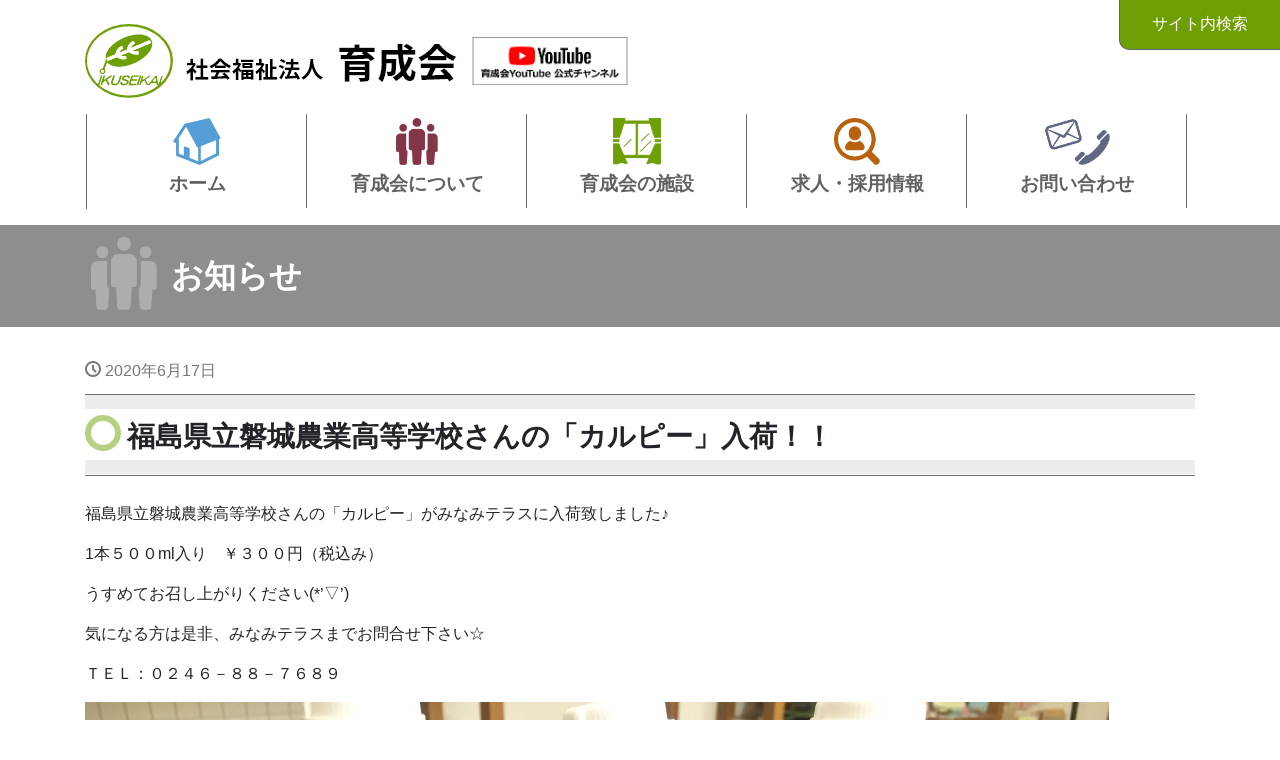

--- FILE ---
content_type: text/html; charset=UTF-8
request_url: https://www.ikuseikai.com/post-18531/
body_size: 10783
content:
<!DOCTYPE html>
<html lang="ja">
<head>

<meta charset="utf-8">
<meta name="viewport" content="width=device-width, initial-scale=1">
<link rel="start" href="https://www.ikuseikai.com" title="トップ">
<link rel="stylesheet" href="https://use.fontawesome.com/releases/v5.7.2/css/all.css" integrity="sha384-fnmOCqbTlWIlj8LyTjo7mOUStjsKC4pOpQbqyi7RrhN7udi9RwhKkMHpvLbHG9Sr" crossorigin="anonymous">

<title>福島県立磐城農業高等学校さんの「カルピー」入荷！！ &#8211; 社会福祉法人育成会</title>
<meta name='robots' content='max-image-preview:large' />
<link rel='dns-prefetch' href='//code.jquery.com' />
<link rel="alternate" type="application/rss+xml" title="社会福祉法人育成会 &raquo; フィード" href="https://www.ikuseikai.com/feed/" />
<link rel="alternate" type="application/rss+xml" title="社会福祉法人育成会 &raquo; コメントフィード" href="https://www.ikuseikai.com/comments/feed/" />
<script type="text/javascript">
window._wpemojiSettings = {"baseUrl":"https:\/\/s.w.org\/images\/core\/emoji\/14.0.0\/72x72\/","ext":".png","svgUrl":"https:\/\/s.w.org\/images\/core\/emoji\/14.0.0\/svg\/","svgExt":".svg","source":{"concatemoji":"https:\/\/www.ikuseikai.com\/app\/wp-includes\/js\/wp-emoji-release.min.js?ver=d268fd11d09279d022af0c3ccd0baa98"}};
/*! This file is auto-generated */
!function(e,a,t){var n,r,o,i=a.createElement("canvas"),p=i.getContext&&i.getContext("2d");function s(e,t){p.clearRect(0,0,i.width,i.height),p.fillText(e,0,0);e=i.toDataURL();return p.clearRect(0,0,i.width,i.height),p.fillText(t,0,0),e===i.toDataURL()}function c(e){var t=a.createElement("script");t.src=e,t.defer=t.type="text/javascript",a.getElementsByTagName("head")[0].appendChild(t)}for(o=Array("flag","emoji"),t.supports={everything:!0,everythingExceptFlag:!0},r=0;r<o.length;r++)t.supports[o[r]]=function(e){if(p&&p.fillText)switch(p.textBaseline="top",p.font="600 32px Arial",e){case"flag":return s("\ud83c\udff3\ufe0f\u200d\u26a7\ufe0f","\ud83c\udff3\ufe0f\u200b\u26a7\ufe0f")?!1:!s("\ud83c\uddfa\ud83c\uddf3","\ud83c\uddfa\u200b\ud83c\uddf3")&&!s("\ud83c\udff4\udb40\udc67\udb40\udc62\udb40\udc65\udb40\udc6e\udb40\udc67\udb40\udc7f","\ud83c\udff4\u200b\udb40\udc67\u200b\udb40\udc62\u200b\udb40\udc65\u200b\udb40\udc6e\u200b\udb40\udc67\u200b\udb40\udc7f");case"emoji":return!s("\ud83e\udef1\ud83c\udffb\u200d\ud83e\udef2\ud83c\udfff","\ud83e\udef1\ud83c\udffb\u200b\ud83e\udef2\ud83c\udfff")}return!1}(o[r]),t.supports.everything=t.supports.everything&&t.supports[o[r]],"flag"!==o[r]&&(t.supports.everythingExceptFlag=t.supports.everythingExceptFlag&&t.supports[o[r]]);t.supports.everythingExceptFlag=t.supports.everythingExceptFlag&&!t.supports.flag,t.DOMReady=!1,t.readyCallback=function(){t.DOMReady=!0},t.supports.everything||(n=function(){t.readyCallback()},a.addEventListener?(a.addEventListener("DOMContentLoaded",n,!1),e.addEventListener("load",n,!1)):(e.attachEvent("onload",n),a.attachEvent("onreadystatechange",function(){"complete"===a.readyState&&t.readyCallback()})),(e=t.source||{}).concatemoji?c(e.concatemoji):e.wpemoji&&e.twemoji&&(c(e.twemoji),c(e.wpemoji)))}(window,document,window._wpemojiSettings);
</script>
<style type="text/css">
img.wp-smiley,
img.emoji {
	display: inline !important;
	border: none !important;
	box-shadow: none !important;
	height: 1em !important;
	width: 1em !important;
	margin: 0 0.07em !important;
	vertical-align: -0.1em !important;
	background: none !important;
	padding: 0 !important;
}
</style>
	<link rel='stylesheet' id='colorbox-theme4-css' href='https://www.ikuseikai.com/app/wp-content/plugins/jquery-colorbox/themes/theme4/colorbox.css?ver=4.6.2' type='text/css' media='screen' />
<link rel='stylesheet' id='wp-block-library-css' href='https://www.ikuseikai.com/app/wp-includes/css/dist/block-library/style.min.css?ver=1649123945' type='text/css' media='all' />
<link rel='stylesheet' id='liquid-blocks-css' href='https://www.ikuseikai.com/app/wp-content/plugins/liquid-blocks/css/block.css?ver=1.1.1' type='text/css' media='all' />
<link rel='stylesheet' id='dashicons-css' href='https://www.ikuseikai.com/app/wp-includes/css/dashicons.min.css?ver=1649123945' type='text/css' media='all' />
<link rel='stylesheet' id='classic-theme-styles-css' href='https://www.ikuseikai.com/app/wp-includes/css/classic-themes.min.css?ver=1649123945' type='text/css' media='all' />
<style id='global-styles-inline-css' type='text/css'>
body{--wp--preset--color--black: #000000;--wp--preset--color--cyan-bluish-gray: #abb8c3;--wp--preset--color--white: #ffffff;--wp--preset--color--pale-pink: #f78da7;--wp--preset--color--vivid-red: #cf2e2e;--wp--preset--color--luminous-vivid-orange: #ff6900;--wp--preset--color--luminous-vivid-amber: #fcb900;--wp--preset--color--light-green-cyan: #7bdcb5;--wp--preset--color--vivid-green-cyan: #00d084;--wp--preset--color--pale-cyan-blue: #8ed1fc;--wp--preset--color--vivid-cyan-blue: #0693e3;--wp--preset--color--vivid-purple: #9b51e0;--wp--preset--gradient--vivid-cyan-blue-to-vivid-purple: linear-gradient(135deg,rgba(6,147,227,1) 0%,rgb(155,81,224) 100%);--wp--preset--gradient--light-green-cyan-to-vivid-green-cyan: linear-gradient(135deg,rgb(122,220,180) 0%,rgb(0,208,130) 100%);--wp--preset--gradient--luminous-vivid-amber-to-luminous-vivid-orange: linear-gradient(135deg,rgba(252,185,0,1) 0%,rgba(255,105,0,1) 100%);--wp--preset--gradient--luminous-vivid-orange-to-vivid-red: linear-gradient(135deg,rgba(255,105,0,1) 0%,rgb(207,46,46) 100%);--wp--preset--gradient--very-light-gray-to-cyan-bluish-gray: linear-gradient(135deg,rgb(238,238,238) 0%,rgb(169,184,195) 100%);--wp--preset--gradient--cool-to-warm-spectrum: linear-gradient(135deg,rgb(74,234,220) 0%,rgb(151,120,209) 20%,rgb(207,42,186) 40%,rgb(238,44,130) 60%,rgb(251,105,98) 80%,rgb(254,248,76) 100%);--wp--preset--gradient--blush-light-purple: linear-gradient(135deg,rgb(255,206,236) 0%,rgb(152,150,240) 100%);--wp--preset--gradient--blush-bordeaux: linear-gradient(135deg,rgb(254,205,165) 0%,rgb(254,45,45) 50%,rgb(107,0,62) 100%);--wp--preset--gradient--luminous-dusk: linear-gradient(135deg,rgb(255,203,112) 0%,rgb(199,81,192) 50%,rgb(65,88,208) 100%);--wp--preset--gradient--pale-ocean: linear-gradient(135deg,rgb(255,245,203) 0%,rgb(182,227,212) 50%,rgb(51,167,181) 100%);--wp--preset--gradient--electric-grass: linear-gradient(135deg,rgb(202,248,128) 0%,rgb(113,206,126) 100%);--wp--preset--gradient--midnight: linear-gradient(135deg,rgb(2,3,129) 0%,rgb(40,116,252) 100%);--wp--preset--duotone--dark-grayscale: url('#wp-duotone-dark-grayscale');--wp--preset--duotone--grayscale: url('#wp-duotone-grayscale');--wp--preset--duotone--purple-yellow: url('#wp-duotone-purple-yellow');--wp--preset--duotone--blue-red: url('#wp-duotone-blue-red');--wp--preset--duotone--midnight: url('#wp-duotone-midnight');--wp--preset--duotone--magenta-yellow: url('#wp-duotone-magenta-yellow');--wp--preset--duotone--purple-green: url('#wp-duotone-purple-green');--wp--preset--duotone--blue-orange: url('#wp-duotone-blue-orange');--wp--preset--font-size--small: 13px;--wp--preset--font-size--medium: 20px;--wp--preset--font-size--large: 36px;--wp--preset--font-size--x-large: 42px;--wp--preset--spacing--20: 0.44rem;--wp--preset--spacing--30: 0.67rem;--wp--preset--spacing--40: 1rem;--wp--preset--spacing--50: 1.5rem;--wp--preset--spacing--60: 2.25rem;--wp--preset--spacing--70: 3.38rem;--wp--preset--spacing--80: 5.06rem;--wp--preset--shadow--natural: 6px 6px 9px rgba(0, 0, 0, 0.2);--wp--preset--shadow--deep: 12px 12px 50px rgba(0, 0, 0, 0.4);--wp--preset--shadow--sharp: 6px 6px 0px rgba(0, 0, 0, 0.2);--wp--preset--shadow--outlined: 6px 6px 0px -3px rgba(255, 255, 255, 1), 6px 6px rgba(0, 0, 0, 1);--wp--preset--shadow--crisp: 6px 6px 0px rgba(0, 0, 0, 1);}:where(.is-layout-flex){gap: 0.5em;}body .is-layout-flow > .alignleft{float: left;margin-inline-start: 0;margin-inline-end: 2em;}body .is-layout-flow > .alignright{float: right;margin-inline-start: 2em;margin-inline-end: 0;}body .is-layout-flow > .aligncenter{margin-left: auto !important;margin-right: auto !important;}body .is-layout-constrained > .alignleft{float: left;margin-inline-start: 0;margin-inline-end: 2em;}body .is-layout-constrained > .alignright{float: right;margin-inline-start: 2em;margin-inline-end: 0;}body .is-layout-constrained > .aligncenter{margin-left: auto !important;margin-right: auto !important;}body .is-layout-constrained > :where(:not(.alignleft):not(.alignright):not(.alignfull)){max-width: var(--wp--style--global--content-size);margin-left: auto !important;margin-right: auto !important;}body .is-layout-constrained > .alignwide{max-width: var(--wp--style--global--wide-size);}body .is-layout-flex{display: flex;}body .is-layout-flex{flex-wrap: wrap;align-items: center;}body .is-layout-flex > *{margin: 0;}:where(.wp-block-columns.is-layout-flex){gap: 2em;}.has-black-color{color: var(--wp--preset--color--black) !important;}.has-cyan-bluish-gray-color{color: var(--wp--preset--color--cyan-bluish-gray) !important;}.has-white-color{color: var(--wp--preset--color--white) !important;}.has-pale-pink-color{color: var(--wp--preset--color--pale-pink) !important;}.has-vivid-red-color{color: var(--wp--preset--color--vivid-red) !important;}.has-luminous-vivid-orange-color{color: var(--wp--preset--color--luminous-vivid-orange) !important;}.has-luminous-vivid-amber-color{color: var(--wp--preset--color--luminous-vivid-amber) !important;}.has-light-green-cyan-color{color: var(--wp--preset--color--light-green-cyan) !important;}.has-vivid-green-cyan-color{color: var(--wp--preset--color--vivid-green-cyan) !important;}.has-pale-cyan-blue-color{color: var(--wp--preset--color--pale-cyan-blue) !important;}.has-vivid-cyan-blue-color{color: var(--wp--preset--color--vivid-cyan-blue) !important;}.has-vivid-purple-color{color: var(--wp--preset--color--vivid-purple) !important;}.has-black-background-color{background-color: var(--wp--preset--color--black) !important;}.has-cyan-bluish-gray-background-color{background-color: var(--wp--preset--color--cyan-bluish-gray) !important;}.has-white-background-color{background-color: var(--wp--preset--color--white) !important;}.has-pale-pink-background-color{background-color: var(--wp--preset--color--pale-pink) !important;}.has-vivid-red-background-color{background-color: var(--wp--preset--color--vivid-red) !important;}.has-luminous-vivid-orange-background-color{background-color: var(--wp--preset--color--luminous-vivid-orange) !important;}.has-luminous-vivid-amber-background-color{background-color: var(--wp--preset--color--luminous-vivid-amber) !important;}.has-light-green-cyan-background-color{background-color: var(--wp--preset--color--light-green-cyan) !important;}.has-vivid-green-cyan-background-color{background-color: var(--wp--preset--color--vivid-green-cyan) !important;}.has-pale-cyan-blue-background-color{background-color: var(--wp--preset--color--pale-cyan-blue) !important;}.has-vivid-cyan-blue-background-color{background-color: var(--wp--preset--color--vivid-cyan-blue) !important;}.has-vivid-purple-background-color{background-color: var(--wp--preset--color--vivid-purple) !important;}.has-black-border-color{border-color: var(--wp--preset--color--black) !important;}.has-cyan-bluish-gray-border-color{border-color: var(--wp--preset--color--cyan-bluish-gray) !important;}.has-white-border-color{border-color: var(--wp--preset--color--white) !important;}.has-pale-pink-border-color{border-color: var(--wp--preset--color--pale-pink) !important;}.has-vivid-red-border-color{border-color: var(--wp--preset--color--vivid-red) !important;}.has-luminous-vivid-orange-border-color{border-color: var(--wp--preset--color--luminous-vivid-orange) !important;}.has-luminous-vivid-amber-border-color{border-color: var(--wp--preset--color--luminous-vivid-amber) !important;}.has-light-green-cyan-border-color{border-color: var(--wp--preset--color--light-green-cyan) !important;}.has-vivid-green-cyan-border-color{border-color: var(--wp--preset--color--vivid-green-cyan) !important;}.has-pale-cyan-blue-border-color{border-color: var(--wp--preset--color--pale-cyan-blue) !important;}.has-vivid-cyan-blue-border-color{border-color: var(--wp--preset--color--vivid-cyan-blue) !important;}.has-vivid-purple-border-color{border-color: var(--wp--preset--color--vivid-purple) !important;}.has-vivid-cyan-blue-to-vivid-purple-gradient-background{background: var(--wp--preset--gradient--vivid-cyan-blue-to-vivid-purple) !important;}.has-light-green-cyan-to-vivid-green-cyan-gradient-background{background: var(--wp--preset--gradient--light-green-cyan-to-vivid-green-cyan) !important;}.has-luminous-vivid-amber-to-luminous-vivid-orange-gradient-background{background: var(--wp--preset--gradient--luminous-vivid-amber-to-luminous-vivid-orange) !important;}.has-luminous-vivid-orange-to-vivid-red-gradient-background{background: var(--wp--preset--gradient--luminous-vivid-orange-to-vivid-red) !important;}.has-very-light-gray-to-cyan-bluish-gray-gradient-background{background: var(--wp--preset--gradient--very-light-gray-to-cyan-bluish-gray) !important;}.has-cool-to-warm-spectrum-gradient-background{background: var(--wp--preset--gradient--cool-to-warm-spectrum) !important;}.has-blush-light-purple-gradient-background{background: var(--wp--preset--gradient--blush-light-purple) !important;}.has-blush-bordeaux-gradient-background{background: var(--wp--preset--gradient--blush-bordeaux) !important;}.has-luminous-dusk-gradient-background{background: var(--wp--preset--gradient--luminous-dusk) !important;}.has-pale-ocean-gradient-background{background: var(--wp--preset--gradient--pale-ocean) !important;}.has-electric-grass-gradient-background{background: var(--wp--preset--gradient--electric-grass) !important;}.has-midnight-gradient-background{background: var(--wp--preset--gradient--midnight) !important;}.has-small-font-size{font-size: var(--wp--preset--font-size--small) !important;}.has-medium-font-size{font-size: var(--wp--preset--font-size--medium) !important;}.has-large-font-size{font-size: var(--wp--preset--font-size--large) !important;}.has-x-large-font-size{font-size: var(--wp--preset--font-size--x-large) !important;}
.wp-block-navigation a:where(:not(.wp-element-button)){color: inherit;}
:where(.wp-block-columns.is-layout-flex){gap: 2em;}
.wp-block-pullquote{font-size: 1.5em;line-height: 1.6;}
</style>
<link rel='stylesheet' id='advpsStyleSheet-css' href='https://www.ikuseikai.com/app/wp-content/plugins/advanced-post-slider/advps-style.css?ver=1649123945' type='text/css' media='all' />
<link rel='stylesheet' id='contact-form-7-css' href='https://www.ikuseikai.com/app/wp-content/plugins/contact-form-7/includes/css/styles.css?ver=5.8.7' type='text/css' media='all' />
<link rel='stylesheet' id='hamburger.css-css' href='https://www.ikuseikai.com/app/wp-content/plugins/wp-responsive-menu/assets/css/wpr-hamburger.css?ver=3.1.8' type='text/css' media='all' />
<link rel='stylesheet' id='wprmenu.css-css' href='https://www.ikuseikai.com/app/wp-content/plugins/wp-responsive-menu/assets/css/wprmenu.css?ver=3.1.8' type='text/css' media='all' />
<style id='wprmenu.css-inline-css' type='text/css'>
@media only screen and ( max-width: 768px ) {html body div.wprm-wrapper {overflow: scroll;}html body div.wprm-overlay{ background: rgb(0,0,0) }#wprmenu_bar {background-image: url();background-size: cover ;background-repeat: repeat;}#wprmenu_bar {background-color: #6e9f05;}html body div#mg-wprm-wrap .wpr_submit .icon.icon-search {color: #ffffff;}#wprmenu_bar .menu_title,#wprmenu_bar .wprmenu_icon_menu,#wprmenu_bar .menu_title a {color: #ffffff;}#wprmenu_bar .menu_title a {font-size: 20px;font-weight: normal;}#mg-wprm-wrap li.menu-item a {font-size: 15px;text-transform: uppercase;font-weight: normal;}#mg-wprm-wrap li.menu-item-has-children ul.sub-menu a {font-size: 15px;text-transform: uppercase;font-weight: normal;}#mg-wprm-wrap li.current-menu-item > a {background: #6e9f05;}#mg-wprm-wrap li.current-menu-item > a,#mg-wprm-wrap li.current-menu-item span.wprmenu_icon{color: #ffffff !important;}#mg-wprm-wrap {background-color: #6e9f05;}.cbp-spmenu-push-toright,.cbp-spmenu-push-toright .mm-slideout {left: 80% ;}.cbp-spmenu-push-toleft {left: -80% ;}#mg-wprm-wrap.cbp-spmenu-right,#mg-wprm-wrap.cbp-spmenu-left,#mg-wprm-wrap.cbp-spmenu-right.custom,#mg-wprm-wrap.cbp-spmenu-left.custom,.cbp-spmenu-vertical {width: 80%;max-width: 400px;}#mg-wprm-wrap ul#wprmenu_menu_ul li.menu-item a,div#mg-wprm-wrap ul li span.wprmenu_icon {color: #ffffff;}#mg-wprm-wrap ul#wprmenu_menu_ul li.menu-item:valid ~ a{color: #ffffff;}#mg-wprm-wrap ul#wprmenu_menu_ul li.menu-item a:hover {background: #6e9f05;color: #ffffff !important;}div#mg-wprm-wrap ul>li:hover>span.wprmenu_icon {color: #ffffff !important;}.wprmenu_bar .hamburger-inner,.wprmenu_bar .hamburger-inner::before,.wprmenu_bar .hamburger-inner::after {background: #ffffff;}.wprmenu_bar .hamburger:hover .hamburger-inner,.wprmenu_bar .hamburger:hover .hamburger-inner::before,.wprmenu_bar .hamburger:hover .hamburger-inner::after {background: #ffffff;}div.wprmenu_bar div.hamburger{padding-right: 6px !important;}#wprmenu_menu.left {width:80%;left: -80%;right: auto;}#wprmenu_menu.right {width:80%;right: -80%;left: auto;}html body div#wprmenu_bar {height : 42px;}#mg-wprm-wrap.cbp-spmenu-left,#mg-wprm-wrap.cbp-spmenu-right,#mg-widgetmenu-wrap.cbp-spmenu-widget-left,#mg-widgetmenu-wrap.cbp-spmenu-widget-right {top: 42px !important;}.wprmenu_bar .hamburger {float: left;}.wprmenu_bar #custom_menu_icon.hamburger {top: 0px;left: 0px;float: left !important;background-color: #cccccc;}.wpr_custom_menu #custom_menu_icon {display: block;}html { padding-top: 42px !important; }#wprmenu_bar,#mg-wprm-wrap { display: block; }div#wpadminbar { position: fixed; }}
</style>
<link rel='stylesheet' id='wpr_icons-css' href='https://www.ikuseikai.com/app/wp-content/plugins/wp-responsive-menu/inc/assets/icons/wpr-icons.css?ver=3.1.8' type='text/css' media='all' />
<link rel='stylesheet' id='parent-style-css' href='https://www.ikuseikai.com/app/wp-content/themes/liquid/style.css?ver=1649123945' type='text/css' media='all' />
<link rel='stylesheet' id='child-style-css' href='https://www.ikuseikai.com/app/wp-content/themes/ikuseikai/style.css?ver=1649123945' type='text/css' media='all' />
<link rel='stylesheet' id='bootstrap-css' href='https://www.ikuseikai.com/app/wp-content/themes/liquid/css/bootstrap.min.css?ver=1649123945' type='text/css' media='all' />
<link rel='stylesheet' id='icomoon-css' href='https://www.ikuseikai.com/app/wp-content/themes/liquid/css/icomoon.css?ver=1649123945' type='text/css' media='all' />
<link rel='stylesheet' id='liquid-style-css' href='https://www.ikuseikai.com/app/wp-content/themes/ikuseikai/style.css?ver=1649123945' type='text/css' media='all' />
<link rel='stylesheet' id='liquid-block-style-css' href='https://www.ikuseikai.com/app/wp-content/themes/liquid/css/block.css?ver=1649123945' type='text/css' media='all' />
<script type='text/javascript' src='https://code.jquery.com/jquery-1.10.1.min.js?ver=1.10.1' id='jquery-js'></script>
<script type='text/javascript' id='colorbox-js-extra'>
/* <![CDATA[ */
var jQueryColorboxSettingsArray = {"jQueryColorboxVersion":"4.6.2","colorboxInline":"false","colorboxIframe":"false","colorboxGroupId":"","colorboxTitle":"","colorboxWidth":"false","colorboxHeight":"false","colorboxMaxWidth":"false","colorboxMaxHeight":"false","colorboxSlideshow":"true","colorboxSlideshowAuto":"false","colorboxScalePhotos":"true","colorboxPreloading":"false","colorboxOverlayClose":"false","colorboxLoop":"true","colorboxEscKey":"true","colorboxArrowKey":"true","colorboxScrolling":"true","colorboxOpacity":"0.85","colorboxTransition":"elastic","colorboxSpeed":"350","colorboxSlideshowSpeed":"2500","colorboxClose":"close","colorboxNext":"next","colorboxPrevious":"previous","colorboxSlideshowStart":"start slideshow","colorboxSlideshowStop":"stop slideshow","colorboxCurrent":"{current} of {total} images","colorboxXhrError":"This content failed to load.","colorboxImgError":"This image failed to load.","colorboxImageMaxWidth":"false","colorboxImageMaxHeight":"false","colorboxImageHeight":"85%","colorboxImageWidth":"85%","colorboxLinkHeight":"false","colorboxLinkWidth":"false","colorboxInitialHeight":"100","colorboxInitialWidth":"300","autoColorboxJavaScript":"true","autoHideFlash":"","autoColorbox":"true","autoColorboxGalleries":"","addZoomOverlay":"","useGoogleJQuery":"true","colorboxAddClassToLinks":""};
/* ]]> */
</script>
<script type='text/javascript' src='https://www.ikuseikai.com/app/wp-content/plugins/jquery-colorbox/js/jquery.colorbox-min.js?ver=1.4.33' id='colorbox-js'></script>
<script type='text/javascript' src='https://www.ikuseikai.com/app/wp-content/plugins/jquery-colorbox/js/jquery-colorbox-wrapper-min.js?ver=4.6.2' id='colorbox-wrapper-js'></script>
<script type='text/javascript' src='https://www.ikuseikai.com/app/wp-content/plugins/advanced-post-slider/js/advps.frnt.script.js?ver=d268fd11d09279d022af0c3ccd0baa98' id='advps_front_script-js'></script>
<script type='text/javascript' src='https://www.ikuseikai.com/app/wp-content/plugins/advanced-post-slider/bxslider/jquery.bxslider.min.js?ver=d268fd11d09279d022af0c3ccd0baa98' id='advps_jbx-js'></script>
<script type='text/javascript' src='https://www.ikuseikai.com/app/wp-content/plugins/wp-responsive-menu/assets/js/modernizr.custom.js?ver=3.1.8' id='modernizr-js'></script>
<script type='text/javascript' src='https://www.ikuseikai.com/app/wp-content/plugins/wp-responsive-menu/assets/js/touchSwipe.js?ver=3.1.8' id='touchSwipe-js'></script>
<script type='text/javascript' id='wprmenu.js-js-extra'>
/* <![CDATA[ */
var wprmenu = {"zooming":"","from_width":"768","push_width":"400","menu_width":"80","parent_click":"","swipe":"","enable_overlay":"1"};
/* ]]> */
</script>
<script type='text/javascript' src='https://www.ikuseikai.com/app/wp-content/plugins/wp-responsive-menu/assets/js/wprmenu.js?ver=3.1.8' id='wprmenu.js-js'></script>
<script type='text/javascript' src='https://www.ikuseikai.com/app/wp-content/themes/liquid/js/bootstrap.min.js?ver=d268fd11d09279d022af0c3ccd0baa98' id='bootstrap-js'></script>
<script type='text/javascript' src='https://www.ikuseikai.com/app/wp-content/themes/liquid/js/common.min.js?ver=d268fd11d09279d022af0c3ccd0baa98' id='liquid-script-js'></script>
<link rel="https://api.w.org/" href="https://www.ikuseikai.com/wp-json/" /><link rel="alternate" type="application/json" href="https://www.ikuseikai.com/wp-json/wp/v2/posts/18531" /><link rel="canonical" href="https://www.ikuseikai.com/post-18531/" />
<link rel="alternate" type="application/json+oembed" href="https://www.ikuseikai.com/wp-json/oembed/1.0/embed?url=https%3A%2F%2Fwww.ikuseikai.com%2Fpost-18531%2F" />
<link rel="alternate" type="text/xml+oembed" href="https://www.ikuseikai.com/wp-json/oembed/1.0/embed?url=https%3A%2F%2Fwww.ikuseikai.com%2Fpost-18531%2F&#038;format=xml" />
<style type="text/css">.recentcomments a{display:inline !important;padding:0 !important;margin:0 !important;}</style><link rel="icon" href="https://www.ikuseikai.com/files/2022/10/cropped-favicon-32x32.png" sizes="32x32" />
<link rel="icon" href="https://www.ikuseikai.com/files/2022/10/cropped-favicon-192x192.png" sizes="192x192" />
<link rel="apple-touch-icon" href="https://www.ikuseikai.com/files/2022/10/cropped-favicon-180x180.png" />
<meta name="msapplication-TileImage" content="https://www.ikuseikai.com/files/2022/10/cropped-favicon-270x270.png" />

<script>
  (function(d) {
    var config = {
      kitId: 'itj6oiy',
      scriptTimeout: 3000,
      async: true
    },
    h=d.documentElement,t=setTimeout(function(){h.className=h.className.replace(/\bwf-loading\b/g,"")+" wf-inactive";},config.scriptTimeout),tk=d.createElement("script"),f=false,s=d.getElementsByTagName("script")[0],a;h.className+=" wf-loading";tk.src='https://use.typekit.net/'+config.kitId+'.js';tk.async=true;tk.onload=tk.onreadystatechange=function(){a=this.readyState;if(f||a&&a!="complete"&&a!="loaded")return;f=true;clearTimeout(t);try{Typekit.load(config)}catch(e){}};s.parentNode.insertBefore(tk,s)
  })(document);
</script>

<!-- Global site tag (gtag.js) - Google Analytics -->
<script async src="https://www.googletagmanager.com/gtag/js?id=G-R8NE9D183L"></script>
<script>
  window.dataLayer = window.dataLayer || [];
  function gtag(){dataLayer.push(arguments);}
  gtag('js', new Date());

  gtag('config', 'G-R8NE9D183L');
  gtag('config', 'UA-2127570-51');
</script>

<!-- 
<script async src="https://www.googletagmanager.com/gtag/js?id=UA-2127570-51"></script>
<script>
  window.dataLayer = window.dataLayer || [];
  function gtag(){dataLayer.push(arguments);}
  gtag('js', new Date());

  gtag('config', 'UA-2127570-51');
</script>
 -->

</head>

<body data-rsssl=1 class="post-template-default single single-post postid-18531 single-format-standard category_9">

<div id="fb-root"></div>
<script async defer crossorigin="anonymous" src="https://connect.facebook.net/ja_JP/sdk.js#xfbml=1&version=v4.0&appId=148730081955676&autoLogAppEvents=1"></script>

<div class="wrapper" id="top">
   
    <header>

		<div class="headline">
		<div class="container">
			<div class="row">
				<div class="col-12 logo">
					<!-- <p>障がいを持つ方の最良のパートナー　生涯支援を目指して。</p> -->
					<a href="https://www.ikuseikai.com" title="社会福祉法人育成会">
						<img src="https://www.ikuseikai.com/app/wp-content/themes/ikuseikai/img/logo.png" alt="社会福祉法人 育成会">
					</a>
																<a target="_blank" href="https://www.youtube.com/channel/UCpUlUvdLyPkh_eKnAvPjT8g/videos"><img src="https://www.ikuseikai.com/app/wp-content/themes/ikuseikai/img/youtube.png" alt="育成会YOUTUBEチャンネル" style="width:170px !important;height:auto;" ></a>
									</div>
				<div class="col-12 sm-logo">
					<!-- <p>障がいを持つ方の最良のパートナー　生涯支援を目指して。</p> -->
					<a href="https://www.ikuseikai.com" title="社会福祉法人育成会">
						<img src="https://www.ikuseikai.com/app/wp-content/themes/ikuseikai/img/logo-sm.png" alt="社会福祉法人 育成会" style="max-width:260px !important;height:auto;">
					</a>
											<div>
						<a href="https://www.ikuseikai.com/post-17701/" style="position: relative;bottom: 0.5em;">
							<img src="https://www.ikuseikai.com/app/wp-content/themes/ikuseikai/img/amabie.svg" alt="新型コロナウイルス 育成会ポリシー">
						</a>
						</div>
																<div>
							<a target="_blank" href="https://www.youtube.com/channel/UCpUlUvdLyPkh_eKnAvPjT8g/videos"><img src="https://www.ikuseikai.com/app/wp-content/themes/ikuseikai/img/youtube.png" alt="育成会YOUTUBEチャンネル" style="width:150px !important;height:auto;padding-bottom:1em;" ></a>
						</div>
									</div>
			</div>
		</div>
	</div>

	<nav class="navbar navbar-light navbar-expand-md">
		<div class="container">
			<!-- Global Menu -->
						<ul id="menu-mainmenu" class="nav navbar-nav">
<li id="menu-item-13687" class="menu-item menu-item-type-custom menu-item-object-custom menu-item-home nav-item d-none d-md-block"><a href="https://www.ikuseikai.com/"><strong>ホーム</strong></a></li>

<li id="menu-item-13690" class="menu-item menu-item-type-post_type menu-item-object-page menu-item-has-children nav-item d-none d-md-block"><a href="https://www.ikuseikai.com/about/"><strong>育成会について</strong></a>
<ul class="sub-menu">
	
<li id="menu-item-13694" class="menu-item menu-item-type-post_type menu-item-object-page nav-item d-none d-md-block"><a href="https://www.ikuseikai.com/about/about-ikuseikai/">社会福祉法人育成会とは</a></li>
	
<li id="menu-item-13693" class="menu-item menu-item-type-post_type menu-item-object-page nav-item d-none d-md-block"><a href="https://www.ikuseikai.com/about/about-ishikettei/">意思決定支援</a></li>
	
<li id="menu-item-13692" class="menu-item menu-item-type-post_type menu-item-object-page nav-item d-none d-md-block"><a href="https://www.ikuseikai.com/about/about-kyoryokukai/">協力会について</a></li>
	
<li id="menu-item-13696" class="menu-item menu-item-type-post_type menu-item-object-page nav-item d-none d-md-block"><a href="https://www.ikuseikai.com/about/page-13657/">運営に関する情報開示</a></li>
	
<li id="menu-item-17439" class="menu-item menu-item-type-post_type menu-item-object-page nav-item d-none d-md-block"><a href="https://www.ikuseikai.com/about/newsletters/">会報</a></li>
</ul>
</li>

<li id="menu-item-13697" class="menu-item menu-item-type-post_type menu-item-object-page menu-item-has-children nav-item d-none d-md-block"><a href="https://www.ikuseikai.com/facility/"><strong>育成会の施設</strong></a>
<ul class="sub-menu">
	
<li id="menu-item-13746" class="menu-item menu-item-type-post_type menu-item-object-page nav-item d-none d-md-block"><a href="https://www.ikuseikai.com/facility/facility-list/">施設と事業所一覧</a></li>
	
<li id="menu-item-13699" class="menu-item menu-item-type-post_type menu-item-object-page nav-item d-none d-md-block"><a href="https://www.ikuseikai.com/facility/iwaki-gakuen/">いわき学園</a></li>
	
<li id="menu-item-13701" class="menu-item menu-item-type-post_type menu-item-object-page nav-item d-none d-md-block"><a href="https://www.ikuseikai.com/facility/iwaki-ikuseien/">いわき育成園</a></li>
	
<li id="menu-item-13698" class="menu-item menu-item-type-post_type menu-item-object-page nav-item d-none d-md-block"><a href="https://www.ikuseikai.com/facility/iwaki-koseien/">いわき光成園</a></li>
	
<li id="menu-item-13700" class="menu-item menu-item-type-post_type menu-item-object-page nav-item d-none d-md-block"><a href="https://www.ikuseikai.com/facility/iwaki-kibounosono/">いわき希望の園</a></li>
	
<li id="menu-item-13702" class="menu-item menu-item-type-post_type menu-item-object-page nav-item d-none d-md-block"><a href="https://www.ikuseikai.com/facility/minamiterasu/">みなみテラス</a></li>
	
<li id="menu-item-13704" class="menu-item menu-item-type-post_type menu-item-object-page nav-item d-none d-md-block"><a href="https://www.ikuseikai.com/facility/yuyu/">ライフサポートセンター「ゆう・ゆう」</a></li>
</ul>
</li>

<li id="menu-item-13689" class="menu-item menu-item-type-post_type menu-item-object-page nav-item d-none d-md-block"><a href="https://www.ikuseikai.com/recruit/"><strong>求人・採用情報</strong></a></li>

<li id="menu-item-13688" class="menu-item menu-item-type-post_type menu-item-object-page nav-item d-none d-md-block"><a href="https://www.ikuseikai.com/inquiry/"><strong>お問い合わせ</strong></a></li>
</ul>						<!--<button type="button" class="navbar-toggler collapsed">
				<span class="sr-only">ナビゲーションを切り替え</span>
				<span class="icon-bar top-bar"></span>
				<span class="icon-bar middle-bar"></span>
				<span class="icon-bar bottom-bar"></span>
			</button>-->
		</div>
	</nav>


	

    </header>
	

     
    <div class="post-18531 post type-post status-publish format-standard has-post-thumbnail hentry category-minamiterrace detail">
          <div class="detail archive">

			<div class="container-fluid page-h2">
				<div class="container">
					<div class="row justify-content-center post_h2_block">
						<div class="col">				   
							<h2>お知らせ</h2>
						</div>
					</div>
				</div>
			</div>
			
			<div class="post-content">
			
									     

				<div class="container">
					<div class="row">     
						<div class="post_content col">
							<div class="post_meta">
								<span class="post_time">
									<i class="icon icon-clock" title="最終更新日: 2020年6月17日"></i> 2020年6月17日								</span>
															</div>
																<!-- no widget -->						
							<div class="post_body">
								<h3>福島県立磐城農業高等学校さんの「カルピー」入荷！！</h3>
						
								<p>福島県立磐城農業高等学校さんの「カルピー」がみなみテラスに入荷致しました♪</p>
<p>1本５００ml入り　￥３００円（税込み）</p>
<p>うすめてお召し上がりください(*&#8217;▽&#8217;)</p>
<p>気になる方は是非、みなみテラスまでお問合せ下さい☆</p>
<p>ＴＥＬ：０２４６－８８－７６８９</p>
<p><img decoding="async" class="alignnone size-full wp-image-18536 colorbox-18531" src="https://www.ikuseikai.com/files/2020/06/541b5bbf12973bad56a35ae94029da95.jpg" alt="" width="1024" height="768" srcset="https://www.ikuseikai.com/files/2020/06/541b5bbf12973bad56a35ae94029da95.jpg 1024w, https://www.ikuseikai.com/files/2020/06/541b5bbf12973bad56a35ae94029da95-300x225.jpg 300w, https://www.ikuseikai.com/files/2020/06/541b5bbf12973bad56a35ae94029da95-768x576.jpg 768w" sizes="(max-width: 1024px) 100vw, 1024px" /></p>
<p><img decoding="async" loading="lazy" class="alignnone size-full wp-image-18535 colorbox-18531" src="https://www.ikuseikai.com/files/2020/06/6c1421a9b7dd610144e3176082262df8.jpg" alt="" width="1024" height="768" srcset="https://www.ikuseikai.com/files/2020/06/6c1421a9b7dd610144e3176082262df8.jpg 1024w, https://www.ikuseikai.com/files/2020/06/6c1421a9b7dd610144e3176082262df8-300x225.jpg 300w, https://www.ikuseikai.com/files/2020/06/6c1421a9b7dd610144e3176082262df8-768x576.jpg 768w" sizes="(max-width: 1024px) 100vw, 1024px" /></p>
						
							</div>
														<!-- no widget -->													</div>
												<div class="detail_comments">
													</div>
						         
					</div>
					<div class="row">
						<div class="col">
						<nav>
							<ul class="pagination justify-content-between">
							<li><a href="https://www.ikuseikai.com/post-18351/" class="badge-pill" title="いざ尋常に勝負！">&lt; 前</a></li><li><a href="https://www.ikuseikai.com/post-18513/" class="badge-pill" title="The Hope Museum (^_-)-☆">次 &gt;</a></li>							</ul>
						</nav>
					   
												
						</div><!-- /col -->
											   
					 </div>
				</div>
			</div>
		</div>
	</div>

	<div id="search-wrapper">
		<input type="checkbox" id="label2">
		<label for="label2" id="search-checkbox">サイト内検索</label>
		<div class="search-wrapper">
			<form method="get" class="searchform" action="https://www.ikuseikai.com/">
			  <input type="text" placeholder="サイト内検索" name="s" class="searchfield" value="" />
			  <input type="submit" value="" alt="検索" title="検索" class="searchsubmit">
			</form>
		</div>
	</div>

								
	<div class="container-fluid footer-submenu-block">
		<div class="row">
			<div class="col-md-12">
				<ul id="menu-footermenu1" class="footer-submenu"><li id="menu-item-13724" class="menu-item menu-item-type-custom menu-item-object-custom menu-item-home menu-item-13724 nav-item d-none d-md-block"><a href="https://www.ikuseikai.com/">ホーム</a></li>
<li id="menu-item-13725" class="menu-item menu-item-type-post_type menu-item-object-page menu-item-13725 nav-item d-none d-md-block"><a href="https://www.ikuseikai.com/inquiry/">お問い合わせ</a></li>
<li id="menu-item-13727" class="menu-item menu-item-type-post_type menu-item-object-page menu-item-13727 nav-item d-none d-md-block"><a href="https://www.ikuseikai.com/privacy/">プライバシーポリシー</a></li>
<li id="menu-item-13728" class="menu-item menu-item-type-post_type menu-item-object-page menu-item-13728 nav-item d-none d-md-block"><a href="https://www.ikuseikai.com/chosakuken/">著作権・免責事項・リンクについて</a></li>
<li id="menu-item-13726" class="menu-item menu-item-type-post_type menu-item-object-page menu-item-13726 nav-item d-none d-md-block"><a href="https://www.ikuseikai.com/sitemaps/">サイトマップ</a></li>
</ul>						</div>
		</div>
	</div>


<footer>

	<div class="container-fluid">
		<div class="container">
		<div class="row">
			<div class="col-md-4">
				<ul id="menu-footermenu2" class="footer-menu"><li id="menu-item-13729" class="menu-item menu-item-type-post_type menu-item-object-page menu-item-has-children menu-item-13729 nav-item d-none d-md-block"><a href="https://www.ikuseikai.com/about/">育成会について</a>
<ul class="sub-menu">
	<li id="menu-item-13733" class="menu-item menu-item-type-post_type menu-item-object-page menu-item-13733 nav-item d-none d-md-block"><a href="https://www.ikuseikai.com/about/about-ikuseikai/">社会福祉法人育成会とは</a></li>
	<li id="menu-item-13732" class="menu-item menu-item-type-post_type menu-item-object-page menu-item-13732 nav-item d-none d-md-block"><a href="https://www.ikuseikai.com/about/about-ishikettei/">意思決定支援</a></li>
	<li id="menu-item-13731" class="menu-item menu-item-type-post_type menu-item-object-page menu-item-13731 nav-item d-none d-md-block"><a href="https://www.ikuseikai.com/about/about-kyoryokukai/">協力会について</a></li>
	<li id="menu-item-13735" class="menu-item menu-item-type-post_type menu-item-object-page menu-item-13735 nav-item d-none d-md-block"><a href="https://www.ikuseikai.com/about/page-13657/">運営に関する情報開示</a></li>
	<li id="menu-item-17441" class="menu-item menu-item-type-post_type menu-item-object-page menu-item-17441 nav-item d-none d-md-block"><a href="https://www.ikuseikai.com/about/newsletters/">会報</a></li>
</ul>
</li>
</ul>			</div>
			<div class="col-md-4">
				<ul id="menu-footermenu3" class="footer-menu"><li id="menu-item-13736" class="menu-item menu-item-type-post_type menu-item-object-page menu-item-has-children menu-item-13736 nav-item d-none d-md-block"><a href="https://www.ikuseikai.com/facility/">育成会の施設</a>
<ul class="sub-menu">
	<li id="menu-item-13744" class="menu-item menu-item-type-post_type menu-item-object-page menu-item-13744 nav-item d-none d-md-block"><a href="https://www.ikuseikai.com/facility/facility-list/">施設と事業所一覧</a></li>
	<li id="menu-item-13738" class="menu-item menu-item-type-post_type menu-item-object-page menu-item-13738 nav-item d-none d-md-block"><a href="https://www.ikuseikai.com/facility/iwaki-gakuen/">いわき学園</a></li>
	<li id="menu-item-13740" class="menu-item menu-item-type-post_type menu-item-object-page menu-item-13740 nav-item d-none d-md-block"><a href="https://www.ikuseikai.com/facility/iwaki-ikuseien/">いわき育成園</a></li>
	<li id="menu-item-13737" class="menu-item menu-item-type-post_type menu-item-object-page menu-item-13737 nav-item d-none d-md-block"><a href="https://www.ikuseikai.com/facility/iwaki-koseien/">いわき光成園</a></li>
	<li id="menu-item-13739" class="menu-item menu-item-type-post_type menu-item-object-page menu-item-13739 nav-item d-none d-md-block"><a href="https://www.ikuseikai.com/facility/iwaki-kibounosono/">いわき希望の園</a></li>
	<li id="menu-item-13741" class="menu-item menu-item-type-post_type menu-item-object-page menu-item-13741 nav-item d-none d-md-block"><a href="https://www.ikuseikai.com/facility/minamiterasu/">みなみテラス</a></li>
	<li id="menu-item-13743" class="menu-item menu-item-type-post_type menu-item-object-page menu-item-13743 nav-item d-none d-md-block"><a href="https://www.ikuseikai.com/facility/yuyu/">ライフサポートセンター「ゆう・ゆう」</a></li>
</ul>
</li>
</ul>			</div>
			<div class="col-md-4">
				<ul id="menu-footermenu4" class="footer-menu"><li id="menu-item-13750" class="menu-item menu-item-type-post_type menu-item-object-page menu-item-13750 nav-item d-none d-md-block"><a href="https://www.ikuseikai.com/recruit/">求人・採用情報</a></li>
<li id="menu-item-13747" class="menu-item menu-item-type-post_type menu-item-object-page menu-item-13747 nav-item d-none d-md-block"><a href="https://www.ikuseikai.com/inquiry/">お問い合わせ</a></li>
<li id="menu-item-13749" class="menu-item menu-item-type-post_type menu-item-object-page menu-item-13749 nav-item d-none d-md-block"><a href="https://www.ikuseikai.com/privacy/">プライバシーポリシー</a></li>
<li id="menu-item-13751" class="menu-item menu-item-type-post_type menu-item-object-page menu-item-13751 nav-item d-none d-md-block"><a href="https://www.ikuseikai.com/chosakuken/">著作権・免責事項・リンクについて</a></li>
<li id="menu-item-13748" class="menu-item menu-item-type-post_type menu-item-object-page menu-item-13748 nav-item d-none d-md-block"><a href="https://www.ikuseikai.com/sitemaps/">サイトマップ</a></li>
</ul>			</div>
		</div>
		</div>
	</div>
	
	<!--<div class="container keirin-banner">
		<div class="row">
			<div class="col-md-12">
				<a href="https://tairakeirin.com/" target="_blank" title="いわき平競輪"><img src="https://www.ikuseikai.com/app/wp-content/themes/ikuseikai/img/keirinjp_banner.png" alt="いわき平競輪"></a>　当法人は競輪補助事業を受けています。
			</div>
		</div>
	</div>-->


<div class="container-fluid footer-copy">
	<div class="row">
		<div class="col-md-12">
			<div class="footer-block-center" style="text-align:center;">
				<div class="kurumin2020" style="display:inline-block;vertical-align:top;">
					<img src="https://www.ikuseikai.com/app/wp-content/themes/ikuseikai/img/kurumin2020.png" alt="くるみんマーク" width="100px" height="100px" >
				</div>
				<div class="fotter-block" style="display:inline-block;">					
					<p class="footer-copy-ikuseikai"  style="text-align:left;">社会福祉法人育成会</p>
					<p class="footer-copy-address" style="text-align:left;">〒972-8312　福島県いわき市常磐下船尾町東作５１<br>℡0246-43-4466</p>
					<p  style="text-align:left;">Copyright (C)2026 Ikuseikai.</p>
				</div>
			</div>
		</div>
	</div>
</div>


</footer>
      
</div><!--/site-wrapper-->

			<script>
				// Used by Gallery Custom Links to handle tenacious Lightboxes
				//jQuery(document).ready(function () {

					function mgclInit() {
						
						// In jQuery:
						// if (jQuery.fn.off) {
						// 	jQuery('.no-lightbox, .no-lightbox img').off('click'); // jQuery 1.7+
						// }
						// else {
						// 	jQuery('.no-lightbox, .no-lightbox img').unbind('click'); // < jQuery 1.7
						// }

						// 2022/10/24: In Vanilla JS
						var elements = document.querySelectorAll('.no-lightbox, .no-lightbox img');
						for (var i = 0; i < elements.length; i++) {
						 	elements[i].onclick = null;
						}


						// In jQuery:
						//jQuery('a.no-lightbox').click(mgclOnClick);

						// 2022/10/24: In Vanilla JS:
						var elements = document.querySelectorAll('a.no-lightbox');
						for (var i = 0; i < elements.length; i++) {
						 	elements[i].onclick = mgclOnClick;
						}

						// in jQuery:
						// if (jQuery.fn.off) {
						// 	jQuery('a.set-target').off('click'); // jQuery 1.7+
						// }
						// else {
						// 	jQuery('a.set-target').unbind('click'); // < jQuery 1.7
						// }
						// jQuery('a.set-target').click(mgclOnClick);

						// 2022/10/24: In Vanilla JS:
						var elements = document.querySelectorAll('a.set-target');
						for (var i = 0; i < elements.length; i++) {
						 	elements[i].onclick = mgclOnClick;
						}
					}

					function mgclOnClick() {
						if (!this.target || this.target == '' || this.target == '_self')
							window.location = this.href;
						else
							window.open(this.href,this.target);
						return false;
					}

					// From WP Gallery Custom Links
					// Reduce the number of  conflicting lightboxes
					function mgclAddLoadEvent(func) {
						var oldOnload = window.onload;
						if (typeof window.onload != 'function') {
							window.onload = func;
						} else {
							window.onload = function() {
								oldOnload();
								func();
							}
						}
					}

					mgclAddLoadEvent(mgclInit);
					mgclInit();

				//});
			</script>
		
			<div class="wprm-wrapper">
        
        <!-- Overlay Starts here -->
			 			   <div class="wprm-overlay"></div>
			         <!-- Overlay Ends here -->
			
			         <div id="wprmenu_bar" class="wprmenu_bar bodyslide left">
  <div class="hamburger hamburger--slider">
    <span class="hamburger-box">
      <span class="hamburger-inner"></span>
    </span>
  </div>
  <div class="menu_title">
      <a href="https://www.ikuseikai.com/app">
      MENU    </a>
      </div>
</div>			 
			<div class="cbp-spmenu cbp-spmenu-vertical cbp-spmenu-left default " id="mg-wprm-wrap">
				
				
				<ul id="wprmenu_menu_ul">
  
  <li id="menu-item-13687" class="menu-item menu-item-type-custom menu-item-object-custom menu-item-home menu-item-13687 nav-item d-none d-md-block"><a href="https://www.ikuseikai.com/">ホーム</a></li>
<li id="menu-item-13690" class="menu-item menu-item-type-post_type menu-item-object-page menu-item-has-children menu-item-13690 nav-item d-none d-md-block"><a href="https://www.ikuseikai.com/about/">育成会について</a>
<ul class="sub-menu">
	<li id="menu-item-13694" class="menu-item menu-item-type-post_type menu-item-object-page menu-item-13694 nav-item d-none d-md-block"><a href="https://www.ikuseikai.com/about/about-ikuseikai/">社会福祉法人育成会とは</a></li>
	<li id="menu-item-13693" class="menu-item menu-item-type-post_type menu-item-object-page menu-item-13693 nav-item d-none d-md-block"><a href="https://www.ikuseikai.com/about/about-ishikettei/">意思決定支援</a></li>
	<li id="menu-item-13692" class="menu-item menu-item-type-post_type menu-item-object-page menu-item-13692 nav-item d-none d-md-block"><a href="https://www.ikuseikai.com/about/about-kyoryokukai/">協力会について</a></li>
	<li id="menu-item-13696" class="menu-item menu-item-type-post_type menu-item-object-page menu-item-13696 nav-item d-none d-md-block"><a href="https://www.ikuseikai.com/about/page-13657/">運営に関する情報開示</a></li>
	<li id="menu-item-17439" class="menu-item menu-item-type-post_type menu-item-object-page menu-item-17439 nav-item d-none d-md-block"><a href="https://www.ikuseikai.com/about/newsletters/">会報</a></li>
</ul>
</li>
<li id="menu-item-13697" class="menu-item menu-item-type-post_type menu-item-object-page menu-item-has-children menu-item-13697 nav-item d-none d-md-block"><a href="https://www.ikuseikai.com/facility/">育成会の施設</a>
<ul class="sub-menu">
	<li id="menu-item-13746" class="menu-item menu-item-type-post_type menu-item-object-page menu-item-13746 nav-item d-none d-md-block"><a href="https://www.ikuseikai.com/facility/facility-list/">施設と事業所一覧</a></li>
	<li id="menu-item-13699" class="menu-item menu-item-type-post_type menu-item-object-page menu-item-13699 nav-item d-none d-md-block"><a href="https://www.ikuseikai.com/facility/iwaki-gakuen/">いわき学園</a></li>
	<li id="menu-item-13701" class="menu-item menu-item-type-post_type menu-item-object-page menu-item-13701 nav-item d-none d-md-block"><a href="https://www.ikuseikai.com/facility/iwaki-ikuseien/">いわき育成園</a></li>
	<li id="menu-item-13698" class="menu-item menu-item-type-post_type menu-item-object-page menu-item-13698 nav-item d-none d-md-block"><a href="https://www.ikuseikai.com/facility/iwaki-koseien/">いわき光成園</a></li>
	<li id="menu-item-13700" class="menu-item menu-item-type-post_type menu-item-object-page menu-item-13700 nav-item d-none d-md-block"><a href="https://www.ikuseikai.com/facility/iwaki-kibounosono/">いわき希望の園</a></li>
	<li id="menu-item-13702" class="menu-item menu-item-type-post_type menu-item-object-page menu-item-13702 nav-item d-none d-md-block"><a href="https://www.ikuseikai.com/facility/minamiterasu/">みなみテラス</a></li>
	<li id="menu-item-13704" class="menu-item menu-item-type-post_type menu-item-object-page menu-item-13704 nav-item d-none d-md-block"><a href="https://www.ikuseikai.com/facility/yuyu/">ライフサポートセンター「ゆう・ゆう」</a></li>
</ul>
</li>
<li id="menu-item-13689" class="menu-item menu-item-type-post_type menu-item-object-page menu-item-13689 nav-item d-none d-md-block"><a href="https://www.ikuseikai.com/recruit/">求人・採用情報</a></li>
<li id="menu-item-13688" class="menu-item menu-item-type-post_type menu-item-object-page menu-item-13688 nav-item d-none d-md-block"><a href="https://www.ikuseikai.com/inquiry/">お問い合わせ</a></li>

     
</ul>
				
				</div>
			</div>
			<script type='text/javascript' src='https://www.ikuseikai.com/app/wp-content/plugins/contact-form-7/includes/swv/js/index.js?ver=5.8.7' id='swv-js'></script>
<script type='text/javascript' id='contact-form-7-js-extra'>
/* <![CDATA[ */
var wpcf7 = {"api":{"root":"https:\/\/www.ikuseikai.com\/wp-json\/","namespace":"contact-form-7\/v1"}};
/* ]]> */
</script>
<script type='text/javascript' src='https://www.ikuseikai.com/app/wp-content/plugins/contact-form-7/includes/js/index.js?ver=5.8.7' id='contact-form-7-js'></script>
<script type='text/javascript' src='https://www.ikuseikai.com/app/wp-includes/js/comment-reply.min.js?ver=d268fd11d09279d022af0c3ccd0baa98' id='comment-reply-js'></script>
<script type='text/javascript' id='wpfront-scroll-top-js-extra'>
/* <![CDATA[ */
var wpfront_scroll_top_data = {"data":{"css":"#wpfront-scroll-top-container{display:none;position:fixed;cursor:pointer;z-index:9999;opacity:0}#wpfront-scroll-top-container div.text-holder{padding:3px 10px;border-radius:3px;-webkit-border-radius:3px;-webkit-box-shadow:4px 4px 5px 0 rgba(50,50,50,.5);-moz-box-shadow:4px 4px 5px 0 rgba(50,50,50,.5);box-shadow:4px 4px 5px 0 rgba(50,50,50,.5)}#wpfront-scroll-top-container a{outline-style:none;box-shadow:none;text-decoration:none}#wpfront-scroll-top-container {right: 20px;bottom: 20px;}        #wpfront-scroll-top-container img {\n            width: auto;\n            height: auto;\n        }\n        ","html":"<div id=\"wpfront-scroll-top-container\"><img src=\"https:\/\/www.ikuseikai.com\/app\/wp-content\/plugins\/wpfront-scroll-top\/images\/icons\/1.png\" alt=\"\" title=\"\" \/><\/div>","data":{"hide_iframe":false,"button_fade_duration":200,"auto_hide":false,"auto_hide_after":2,"scroll_offset":100,"button_opacity":0.8000000000000000444089209850062616169452667236328125,"button_action":"top","button_action_element_selector":"","button_action_container_selector":"html, body","button_action_element_offset":"0","scroll_duration":400}}};
/* ]]> */
</script>
<script type='text/javascript' src='https://www.ikuseikai.com/app/wp-content/plugins/wpfront-scroll-top/js/wpfront-scroll-top.min.js?ver=2.2.10081' id='wpfront-scroll-top-js'></script>

</body>
</html>